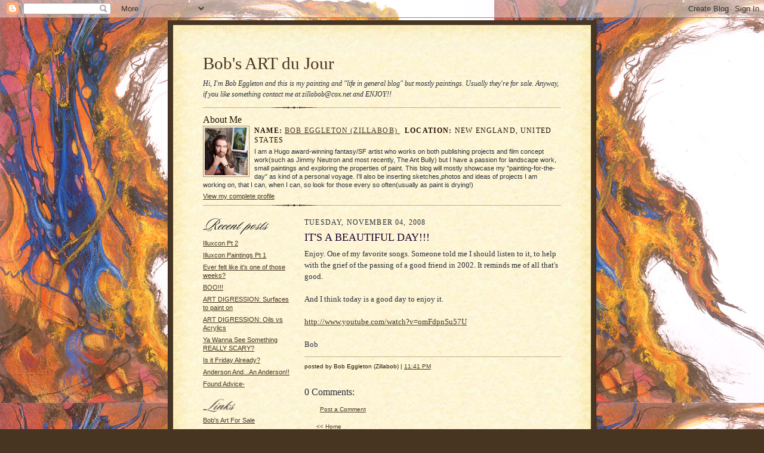

--- FILE ---
content_type: text/html; charset=UTF-8
request_url: https://bobsartdujour.blogspot.com/2008/11/its-beautiful-day.html
body_size: 6150
content:
<!DOCTYPE html PUBLIC "-//W3C//DTD XHTML 1.0 Strict//EN" "http://www.w3.org/TR/xhtml1/DTD/xhtml1-strict.dtd">

<html xmlns="http://www.w3.org/1999/xhtml" xml:lang="en" lang="en">
<head>
  <title>Bob's ART du Jour: IT'S A BEAUTIFUL DAY!!!</title>

  <script type="text/javascript">(function() { (function(){function b(g){this.t={};this.tick=function(h,m,f){var n=f!=void 0?f:(new Date).getTime();this.t[h]=[n,m];if(f==void 0)try{window.console.timeStamp("CSI/"+h)}catch(q){}};this.getStartTickTime=function(){return this.t.start[0]};this.tick("start",null,g)}var a;if(window.performance)var e=(a=window.performance.timing)&&a.responseStart;var p=e>0?new b(e):new b;window.jstiming={Timer:b,load:p};if(a){var c=a.navigationStart;c>0&&e>=c&&(window.jstiming.srt=e-c)}if(a){var d=window.jstiming.load;
c>0&&e>=c&&(d.tick("_wtsrt",void 0,c),d.tick("wtsrt_","_wtsrt",e),d.tick("tbsd_","wtsrt_"))}try{a=null,window.chrome&&window.chrome.csi&&(a=Math.floor(window.chrome.csi().pageT),d&&c>0&&(d.tick("_tbnd",void 0,window.chrome.csi().startE),d.tick("tbnd_","_tbnd",c))),a==null&&window.gtbExternal&&(a=window.gtbExternal.pageT()),a==null&&window.external&&(a=window.external.pageT,d&&c>0&&(d.tick("_tbnd",void 0,window.external.startE),d.tick("tbnd_","_tbnd",c))),a&&(window.jstiming.pt=a)}catch(g){}})();window.tickAboveFold=function(b){var a=0;if(b.offsetParent){do a+=b.offsetTop;while(b=b.offsetParent)}b=a;b<=750&&window.jstiming.load.tick("aft")};var k=!1;function l(){k||(k=!0,window.jstiming.load.tick("firstScrollTime"))}window.addEventListener?window.addEventListener("scroll",l,!1):window.attachEvent("onscroll",l);
 })();</script><script type="text/javascript">function a(){var b=window.location.href,c=b.split("?");switch(c.length){case 1:return b+"?m=1";case 2:return c[1].search("(^|&)m=")>=0?null:b+"&m=1";default:return null}}var d=navigator.userAgent;if(d.indexOf("Mobile")!=-1&&d.indexOf("WebKit")!=-1&&d.indexOf("iPad")==-1||d.indexOf("Opera Mini")!=-1||d.indexOf("IEMobile")!=-1){var e=a();e&&window.location.replace(e)};
</script><meta http-equiv="Content-Type" content="text/html; charset=UTF-8" />
<meta name="generator" content="Blogger" />
<link rel="icon" type="image/vnd.microsoft.icon" href="https://www.blogger.com/favicon.ico"/>
<link rel="alternate" type="application/atom+xml" title="Bob&#39;s ART du Jour - Atom" href="https://bobsartdujour.blogspot.com/feeds/posts/default" />
<link rel="alternate" type="application/rss+xml" title="Bob&#39;s ART du Jour - RSS" href="https://bobsartdujour.blogspot.com/feeds/posts/default?alt=rss" />
<link rel="service.post" type="application/atom+xml" title="Bob&#39;s ART du Jour - Atom" href="https://www.blogger.com/feeds/37819066/posts/default" />
<link rel="alternate" type="application/atom+xml" title="Bob&#39;s ART du Jour - Atom" href="https://bobsartdujour.blogspot.com/feeds/7591280794482239475/comments/default" />
<link rel="stylesheet" type="text/css" href="https://www.blogger.com/static/v1/v-css/1601750677-blog_controls.css"/>
<link rel="stylesheet" type="text/css" href="https://www.blogger.com/dyn-css/authorization.css?targetBlogID=37819066&zx=0382ca75-b57e-44a0-b77f-2af8996722f2"/>


  <style type="text/css">
/*
-----------------------------------------------------
Blogger Template Style Sheet
Name:     Scribe
Designer: Todd Dominey
URL:      domineydesign.com / whatdoiknow.org
Date:     27 Feb 2004
------------------------------------------------------ */


/* Defaults
----------------------------------------------- */
body {
	margin:0;
	padding:0;
	font-family: Georgia, Times, Times New Roman, sans-serif;
	font-size: small;
	text-align:center;
	color:#29303B;
	line-height:1.3;
	background:#483521 url("//photos1.blogger.com/x/blogger/3730/1411/1600/262367/Bob%20Blog%20background.jpg") repeat;
}

blockquote {
	font-style:italic;
	padding:0 32px;
	line-height:1.6;
	margin:0 0 .6em 0;
}

p {margin:0;padding:0};

abbr, acronym {
	cursor:help;
	font-style:normal;
}
	
code {font:12px monospace;white-space:normal;color:#666;}

hr {display:none;}

img {border:0;}

/* Link styles */
a:link {color:#473624;text-decoration:underline;}
a:visited {color:#716E6C;text-decoration:underline;}
a:hover {color:#956839;text-decoration:underline;}
a:active {color:#956839;}


/* Layout
----------------------------------------------- */
@media all {
  #wrap {
            background-color:#473624;
            border-left:1px solid #332A24;
            border-right:1px solid #332A24;
            width:700px;
            margin:0 auto;
            padding:8px;
            text-align:center;
    }
  #main-top {
            width:700px;
            height:49px;
            background:#FFF3DB url("//www.blogblog.com/scribe/bg_paper_top.jpg") no-repeat top left;
            margin:0;padding:0;
            display:block;
    }
  #main-bot {
            width:700px;
            height:81px;
            background:#FFF3DB url("//www.blogblog.com/scribe/bg_paper_bot.jpg") no-repeat top left;
            margin:0;
            padding:0;
            display:block;
    }
  #main-content {
            width:700px;
            background:#FFF3DB url("//www.blogblog.com/scribe/bg_paper_mid.jpg") repeat-y;
            margin:0;
            text-align:left;
            display:block;
    }
  }
@media handheld {
  #wrap {
            width:90%;
    }
  #main-top {
            width:100%;
            background:#FFF3DB;
    }
  #main-bot {
            width:100%;
            background:#FFF3DB;
    }
  #main-content {
            width:100%;
            background:#FFF3DB;
    }
  }
#inner-wrap {
	padding:0 50px;
}
#blog-header {
	margin-bottom:12px;
}
#blog-header h1 {
	margin:0;
	padding:0 0 6px 0;
	font-size:225%;
	font-weight:normal;
	color:#612E00;
}
#blog-header h1 a:link {
	text-decoration:none;
}
#blog-header h1 a:visited {
	text-decoration:none;
	}
#blog-header h1 a:hover {
	border:0;
	text-decoration:none;
}
#blog-header p {
	margin:0;
	padding:0;
	font-style:italic;
	font-size:94%;
	line-height:1.5em;
}
div.clearer {
	clear:left;
	line-height:0;
	height:10px;
	margin-bottom:12px;
	_margin-top:-4px; /* IE Windows target */
	background:url("//www.blogblog.com/scribe/divider.gif") no-repeat bottom left;
}
@media all {
  #main {
            width:430px;
            float:right;
            padding:8px 0;
            margin:0;
    }
  #sidebar {
            width:150px;
            float:left;
            padding:8px 0;
            margin:0;
    }
  }
@media handheld {
  #main {
            width:100%;
            float:none;
    }
  #sidebar {
            width:100%;
            float:none;
    }
  }
#footer {
	clear:both;
	background:url("//www.blogblog.com/scribe/divider.gif") no-repeat top left;
	padding-top:10px;
	_padding-top:6px; /* IE Windows target */
}
#footer p {
	line-height:1.5em;
	font-family:Verdana, sans-serif;
	font-size:75%;
}


/* Typography :: Main entry
----------------------------------------------- */
h2.date-header {
	font-weight:normal;
	text-transform:uppercase;
	letter-spacing:.1em;
	font-size:90%;
	margin:0;
	padding:0;
}
.post {
	margin:8px 0 24px 0;
	line-height:1.5em;
}
h3.post-title {
	font-weight:normal;
	font-size:140%;
	color:#1B0431;
	margin:0;
	padding:0;
}
.post-body p {
	margin:0 0 .6em 0;
	}
.post-footer {
	font-family:Verdana, sans-serif;
	color:#211104;
	font-size:74%;
	border-top:1px solid #BFB186;
	padding-top:6px;
}
.post ul {
	margin:0;
	padding:0;
}
.post li {
	line-height:1.5em;
	list-style:none;
	background:url("//www.blogblog.com/scribe/list_icon.gif") no-repeat 0px .3em;
	vertical-align:top;
	padding: 0 0 .6em 17px;
	margin:0;
}


/* Typography :: Sidebar
----------------------------------------------- */
h2.sidebar-title {
	font-weight:normal;
	font-size:120%;
	margin:0;
	padding:0;
	color:#211104;
}
h2.sidebar-title img {
	margin-bottom:-4px;
	}
#sidebar ul {
	font-family:Verdana, sans-serif;
	font-size:86%;
	margin:6px 0 12px 0;
	padding:0;
}
#sidebar ul li {
	list-style: none;
	padding-bottom:6px;
	margin:0;
}
#sidebar p {
	font-family:Verdana,sans-serif;
	font-size:86%;
	margin:0 0 .6em 0;
}


/* Comments
----------------------------------------------- */
#comments {}
#comments h4 {
  font-weight:normal;
	font-size:120%;
	color:#29303B;
	margin:0;
	padding:0;
	}
#comments-block {
  line-height:1.5em;
  }
.comment-poster {
	background:url("//www.blogblog.com/scribe/list_icon.gif") no-repeat 2px .35em;
	margin:.5em 0 0;
	padding:0 0 0 20px;
	font-weight:bold;
}
.comment-body {
	margin:0;
	padding:0 0 0 20px;
}
.comment-body p {
	font-size:100%;
	margin:0 0 .2em 0;
}
.comment-timestamp {
	font-family:Verdana, sans-serif;
	color:#29303B;
	font-size:74%;
	margin:0 0 10px;
	padding:0 0 .75em 20px;
}
.comment-timestamp a:link {
	color:#473624;
	text-decoration:underline;
}
.comment-timestamp a:visited {
	color:#716E6C;
	text-decoration:underline;
}
.comment-timestamp a:hover {
	color:#956839;
	text-decoration:underline;
}
.comment-timestamp a:active {
	color:#956839;
	text-decoration:none;
}
.deleted-comment {
  font-style:italic;
  color:gray;
  }
.comment-link {
  margin-left:.6em;
  }
	
/* Profile
----------------------------------------------- */
#profile-container {
	margin-top:12px;
	padding-top:12px;
	height:auto;
	background:url("//www.blogblog.com/scribe/divider.gif") no-repeat top left;

}
.profile-datablock {
	margin:0 0 4px 0;
}
.profile-data {
	display:inline;
	margin:0;
	padding:0 8px 0 0;
	text-transform:uppercase;
	letter-spacing:.1em;
	font-size:90%;
	color:#211104;
}
.profile-img {display:http://photos1.blogger.com/x/blogger/3730/1411/1600/445043/Bob.jpg;}
.profile-img img {
	float:left;
	margin:0 8px 0 0;
	border:1px solid #A2907D;
	padding:2px;
  }
.profile-textblock {
	font-family:Verdana, sans-serif;font-size:86%;margin:0;padding:0;
}
.profile-link {
	margin-top:5px;
	font-family:Verdana,sans-serif;
	font-size:86%;
}

/* Post photos
----------------------------------------------- */
img.post-photo {
	border:1px solid #A2907D;
	padding:4px;
}
</style>


<meta name='google-adsense-platform-account' content='ca-host-pub-1556223355139109'/>
<meta name='google-adsense-platform-domain' content='blogspot.com'/>
<!-- --><style type="text/css">@import url(//www.blogger.com/static/v1/v-css/navbar/3334278262-classic.css);
div.b-mobile {display:none;}
</style>

</head>

<body><script type="text/javascript">
    function setAttributeOnload(object, attribute, val) {
      if(window.addEventListener) {
        window.addEventListener('load',
          function(){ object[attribute] = val; }, false);
      } else {
        window.attachEvent('onload', function(){ object[attribute] = val; });
      }
    }
  </script>
<div id="navbar-iframe-container"></div>
<script type="text/javascript" src="https://apis.google.com/js/platform.js"></script>
<script type="text/javascript">
      gapi.load("gapi.iframes:gapi.iframes.style.bubble", function() {
        if (gapi.iframes && gapi.iframes.getContext) {
          gapi.iframes.getContext().openChild({
              url: 'https://www.blogger.com/navbar/37819066?origin\x3dhttps://bobsartdujour.blogspot.com',
              where: document.getElementById("navbar-iframe-container"),
              id: "navbar-iframe"
          });
        }
      });
    </script>

<!-- Outer Dark Brown Container / Centers Content -->
<div id="wrap">
	
		<!-- Top Paper Graphic -->
		<div id="main-top"></div>
		
		<!-- Main Content Area (This shows background image) -->
		<div id="main-content">
		  
		  <div id="inner-wrap">
		  
		  	<!-- Blog Header -->
		  	<div id="blog-header">
  				<h1><a href="http://bobsartdujour.blogspot.com/">
	               Bob's ART du Jour
	               </a></h1>
  				<p>Hi, I'm Bob Eggleton and this is my painting and "life in general blog" but mostly paintings. Usually they're for sale. Anyway, if you like something contact me at zillabob@cox.net and ENJOY!!</p>

			</div>
			<!-- End Blog Header -->
			
			<!-- Begin #profile-container -->
            
            <div id="profile-container"><h2 class="sidebar-title">About Me</h2>
<dl class="profile-datablock"><dt class="profile-img"><a href="https://www.blogger.com/profile/07049761592217486636"><img src="//photos1.blogger.com/x/blogger/3730/1411/1600/445043/Bob.jpg" width="72" height="80" alt="My Photo"></a></dt>
<dd class="profile-data"><strong>Name:</strong> <a rel="author" href="https://www.blogger.com/profile/07049761592217486636"> Bob Eggleton (Zillabob) </a></dd>
<dd class="profile-data"><strong>Location:</strong>  New England, United States </dd></dl>
<p class="profile-textblock">I am a Hugo award-winning fantasy/SF artist who works on both publishing projects and film concept work(such as Jimmy Neutron and most recently, The Ant Bully) but I have a passion for landscape work, small paintings  and exploring the properties of paint. This blog will mostly showcase my "painting-for-the-day" as kind of a personal voyage. I'll also be inserting sketches,photos and ideas of projects I am working on, that I can, when I can, so look for those every so often(usually as paint is drying!)</p>
<p class="profile-link"><a rel="author" href="https://www.blogger.com/profile/07049761592217486636">View my complete profile</a></p></div>
			
			<!-- End #profile -->
			
			<!-- Spacer and horizontal rule -->
			<div class="clearer"></div>
			<!-- End .clearer -->

			
				<!-- Begin #sidebar :: left column :: blog archives, links -->
				<div id="sidebar">
					
					<h2 class="sidebar-title">
						<img src="//www.blogblog.com/scribe/header_recentposts.gif" alt="Recent Posts" width="110" height="28">
					</h2>
    
					<ul id="recently">
					    
					        <li><a href="http://bobsartdujour.blogspot.com/2008/11/illuxcon-pt-2.html">Illuxcon Pt 2</a></li>
  					   
					        <li><a href="http://bobsartdujour.blogspot.com/2008/11/illuxcon-paintings-pt-1.html">Illuxcon Paintings Pt 1</a></li>
  					   
					        <li><a href="http://bobsartdujour.blogspot.com/2008/11/ever-felt-like-its-one-of-those-weeks.html">Ever felt like it&#39;s one of those weeks?</a></li>
  					   
					        <li><a href="http://bobsartdujour.blogspot.com/2008/10/boo.html">BOO!!!</a></li>
  					   
					        <li><a href="http://bobsartdujour.blogspot.com/2008/10/art-digression-surfaces-to-paint-on.html">ART DIGRESSION: Surfaces to paint on</a></li>
  					   
					        <li><a href="http://bobsartdujour.blogspot.com/2008/10/art-digression-oils-vs-acrylics.html">ART DIGRESSION: Oils vs Acrylics</a></li>
  					   
					        <li><a href="http://bobsartdujour.blogspot.com/2008/10/ya-wanna-see-something-really-scary.html">Ya Wanna See Something REALLY SCARY?</a></li>
  					   
					        <li><a href="http://bobsartdujour.blogspot.com/2008/10/is-it-friday-already.html">Is it Friday Already?</a></li>
  					   
					        <li><a href="http://bobsartdujour.blogspot.com/2008/10/anderson-andan-anderson.html">Anderson And...An Anderson!!</a></li>
  					   
					        <li><a href="http://bobsartdujour.blogspot.com/2008/10/found-advice.html">Found Advice-</a></li>
  					   
 				    </ul>

					<h2 class="sidebar-title">
						<img src="//www.blogblog.com/scribe/header_links.gif" alt="Links" width="54" height="22">
					</h2>
    

                                                            <ul>
                                                              <li><a href="http://bobsartforsale.blogspot.com/">Bob's Art For Sale</a></li>

                                                              <li><a href="http://www.bobeggleton.com/">BobEggleton.com</a></li>
                                                              <li><a href="http://musedujour.blogspot.com/">Muse du Jour</a></li>
                                                              <li><a href="http://monstersshop.blogspot.com/">Monsters Galleria</a></li>
                                                              <li><a href="http://studiorayyan.blogspot.com/">Studio Rayyan Blog</a></li>
                                                              <li><a href="http://www.nickjainschigg.org/">Nicholas Jainschigg</a></li>
                                                              <li><a href="http://sarahmensinga.blogspot.com/">Sarah's Sketches</a></li>
                                                              <li><a href="http://www.theartcorner.blogspot.com/">The Art Corner</a></li>
                                                              <li><a href="http://igallo.blogspot.com/">The Art Department</a></li>
                                                              <li><a href="http://3rdhouseparty.typepad.com/blog/">3rd House Journal</a></li>
                                                            </ul> 


					
					
				<p><a href="//www.blogger.com/" title="Powered by Blogger"><img src="https://lh3.googleusercontent.com/blogger_img_proxy/AEn0k_uwseYjfVprww8Zq6P9tKpS9-ZrSMcqQwcJAI6H4o4nlF7OmH8y3lTSqLuIgsXlMNsUDjQvxRWKSxXOLsI3BLL43GVOwWCqs8QqkI-w8QQz=s0-d" alt="Powered by Blogger"></a></p>
				
				<!--
				<p>This is a paragraph of text that could go in the sidebar.</p>
				-->

				
				</div>
			
				<!-- Begin #main :: right column :: blog entry content -->
				<div id="main">

					

                       
                          <h2 class="date-header">Tuesday, November 04, 2008</h2>
                       
						 
					  <!-- Begin .post -->
					  <div class="post"><a name="7591280794482239475"></a>
						 
						
                          <h3 class="post-title">
                      	 
                      	 IT'S A BEAUTIFUL DAY!!!
	                       
                          </h3>
                        
						 
						<div class="post-body">
						
						  <p><div style="clear:both;"></div>Enjoy. One of my favorite songs. Someone told me I should listen to it, to help with the grief of the passing of a good friend in 2002. It reminds me of all that's good.<br /><br />And I think today is a good day to enjoy it.<br /><br /><a href="//www.youtube.com/watch?v=omFdpnSu57U">http://www.youtube.com/watch?v=omFdpnSu57U</a><br /><br />Bob<div style="clear:both; padding-bottom:0.25em"></div></p>

						</div>
						
						<p class="post-footer">posted by Bob Eggleton (Zillabob) | <a href="http://bobsartdujour.blogspot.com/2008/11/its-beautiful-day.html" title="permanent link">11:41 PM</a>
       <span class="item-control blog-admin pid-511468955"><a style="border:none;" href="https://www.blogger.com/post-edit.g?blogID=37819066&postID=7591280794482239475&from=pencil" title="Edit Post"><img class="icon-action" alt="" src="https://resources.blogblog.com/img/icon18_edit_allbkg.gif" height="18" width="18"></a></span> </p>
					  
					  </div>
					  <!-- End .post -->
					  
					   <!-- Begin #comments -->
 					

  					<div id="comments">

					<a name="comments"></a>
    
                     <h4>0 Comments:</h4>
						
						<dl id="comments-block">
                        
						</dl>
	
	<p class="comment-timestamp">
    <a class="comment-link" href="https://www.blogger.com/comment/fullpage/post/37819066/7591280794482239475" onclick="window.open(this.href, 'bloggerPopup', 'toolbar=0,scrollbars=1,location=0,statusbar=1,menubar=0,resizable=1,width=400,height=450');return false;">Post a Comment</a>
    </p>
  
  	    
    


	
	<p class="comment-timestamp">
	<a href="http://bobsartdujour.blogspot.com/">&lt;&lt; Home</a>
    </p>
    </div>


					  <!-- End #comments -->


					  
				</div>
		  
		  	
		  	<!-- Begin #footer :: bottom area -->
		  	<div id="footer">
		  		<p>
		  			<!-- Copyright &copy; 2004 Bob Eggleton WWW.BOBEGGLETON.COM -->&nbsp;
		  		</p>
		  	</div>
		 
		</div>
		
		</div>
		<!-- End #main-content -->
		
		
		<!-- Bottom Paper Graphic -->
		<div id="main-bot"></div>
	
</div>

</body>

</html>